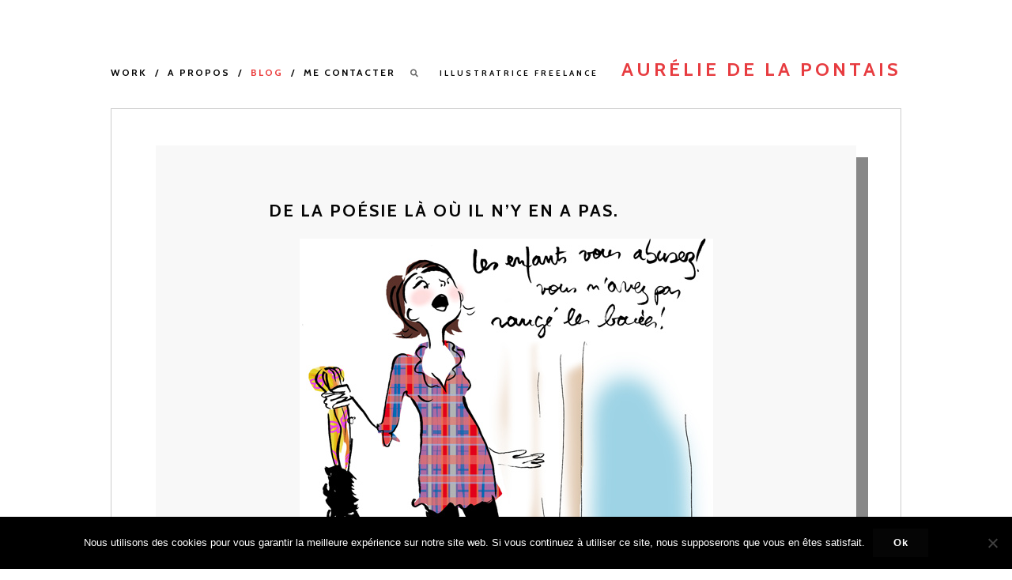

--- FILE ---
content_type: text/css; charset=utf-8
request_url: https://www.aureliedelapontais.com/wp-content/cache/min/1/wp-content/themes/christopher/style.css?ver=1750774507
body_size: 7198
content:
html,body,div,span,applet,object,iframe,h1,h2,h3,h4,h5,h6,p,blockquote,pre,a,abbr,acronym,address,big,cite,code,del,dfn,em,img,ins,kbd,q,s,samp,small,strike,strong,sub,sup,tt,var,b,u,i,center,dl,dt,dd,ol,ul,li,fieldset,form,label,legend,table,caption,tbody,tfoot,thead,tr,th,td,article,aside,canvas,details,embed,figure,figcaption,footer,header,hgroup,menu,nav,output,ruby,section,summary,time,mark,audio,video{border:0;font-size:100%;font:inherit;vertical-align:baseline;margin:0;padding:0}article,aside,details,figcaption,figure,footer,header,hgroup,menu,nav,section{display:block}body{line-height:1}ol,ul{list-style:none}blockquote,q{quotes:none}blockquote:before,blockquote:after,q:before,q:after{content:none}table{border-collapse:collapse;border-spacing:0}*:focus{outline:none}html{-webkit-text-size-adjust:100%;min-height:100%}body{background:#fff;color:#050505;font-family:'Work Sans',sans-serif;font-size:14px;font-weight:400;letter-spacing:-.2px;line-height:1.6}body.page-template-template-portfolio,body.tax-uxbarn_portfolio_tax{overflow:hidden}a{color:#050505;font-weight:600;text-decoration:none;transition:.2s all}a:not(.wp-block-button__link):hover{color:#ea3a3a}h1,h2,h3,h4,h5,h6{color:#050505;font-family:'Cabin',sans-serif;font-weight:700;letter-spacing:1px;margin-bottom:.8em}h1{font-size:1.6em}h2{font-size:1.4em}h3{font-size:1.2em}h4{font-size:1em}h5{font-size:.8em;text-transform:uppercase}h6{font-size:.6em;text-transform:uppercase}address{font-style:italic}p,address,dl,pre,table{margin-bottom:1.6em}p:last-child{margin-bottom:0}ul,ol{margin:0 0 1.6em}ul ul,ul ol,ol ul,ol ol{margin-top:.8em;margin-bottom:.8em}ul{list-style:square}ol{list-style:decimal}.children{margin-top:.8em}li{margin-bottom:.8em;margin-left:1.6em}img{height:auto;max-width:100%}img.border{border:1px solid #eee}b,strong{font-weight:700}i,em{font-style:italic}form{margin-bottom:0}code,kbd,tt,pre{background:#eaeaea;box-sizing:border-box;color:#050505;display:inline-block;font-family:Menlo,Consolas,Courier,monaco,monospace,serif;font-size:1em;padding:0 6px}pre{box-sizing:border-box;overflow:auto;padding:12px;-moz-tab-size:4;-o-tab-size:4;tab-size:4;width:100%;white-space:pre-wrap}sub{font-size:x-small;vertical-align:sub}sup{font-size:x-small;vertical-align:super}q,var{font-style:italic}table{border-spacing:0;border-collapse:collapse;margin-bottom:1.6em;width:100%}table th{font-size:1em;font-weight:700}table th,table td,.mce-item-table th,.mce-item-table td{border:1px solid #aaa;box-sizing:border-box;padding:1em;vertical-align:middle}dt{font-weight:700}dd{margin:0 1.6em 1.6em}abbr,acronym{text-transform:uppercase}hr{border:0;border-top:1px solid #ccc;margin:3.6em 0}blockquote{box-sizing:border-box;border-left:2px solid #ea3a3a;font-size:1.2em;font-weight:400;margin:0 auto 1.6em;padding:.8em 1.6em}blockquote p{font-size:1em;font-style:italic;line-height:1.8;margin-top:0;margin-bottom:0}cite{font-style:normal;font-weight:700;letter-spacing:1px;margin-top:1.6em;text-transform:uppercase}blockquote cite{display:block;font-size:.7em}blockquote cite::before{content:'―';padding-right:6px}mark{background:inherit;color:inherit}audio{width:100%}big{font-size:larger}small{font-size:smaller}.clearfix:after{visibility:hidden;display:block;font-size:0;content:" ";clear:both;height:0}.visually-hidden{border:0;clip:rect(0 0 0 0);height:1px;margin:-1px;overflow:hidden;padding:0;position:absolute;width:1px}.hidden{display:none!important}.no-opacity{opacity:0!important}.content-margin-top{margin-top:4.7%}.no-padding,.no-padding .section-content{padding:0!important}.no-top-padding{padding-top:0!important}.grayscale{-webkit-filter:grayscale(100%) opacity(.4);filter:grayscale(100%) opacity(.4)}.blur{-webkit-filter:blur(3px) opacity(.4);filter:blur(3px) opacity(.4)}.blur-grayscale{-webkit-filter:blur(3px) grayscale(100%) opacity(.4);filter:blur(3px) grayscale(100%) opacity(.4)}.display-opacity{opacity:1!important}.less-opacity{opacity:.4}.no-border{border:0!important}.no-margin-bottom{margin-bottom:0!important}.full-screen-bg{background-repeat:no-repeat;background-position:center center;background-attachment:fixed;background-size:cover}.no-bg{background:none!important}.alignleft{float:left;margin:0 1.6em .8em 0}.alignright{float:right;margin:0 0 .8em 1.6em}.aligncenter{clear:both;display:block;margin-left:auto;margin-right:auto}.aligncenter td{text-align:center}img.aligncenter{display:block}.alignwide{margin-left:-19.1%;margin-right:-19.1%;max-width:830px;width:auto}.alignfull{margin-left:-44.6%;margin-right:-44.6%;max-width:1135px;opacity:0;width:auto}.bypostauthor{width:auto}figure{margin-bottom:1.6em}.wp-caption{margin-bottom:1.6em;max-width:100%}.wp-caption-text,.gallery-item .gallery-caption,*[class^="wp-block-"] figcaption,.wp-caption-dd{color:inherit;font-size:.85em;font-style:italic;letter-spacing:.1px;line-height:1.6;margin-top:.8em;max-width:100%;padding:0 10px;text-align:center}.says,.screen-reader-text{clip:rect(1px,1px,1px,1px);height:1px;overflow:hidden;position:absolute!important;width:1px;word-wrap:normal!important}.screen-reader-text:hover,.screen-reader-text:active,.screen-reader-text:focus{background-color:#f1f1f1;border-radius:3px;box-shadow:0 0 2px 2px rgba(0,0,0,.6);clip:auto!important;color:#21759b;display:block;font-size:14px;font-weight:700;height:auto;left:5px;line-height:normal;padding:15px 23px 14px;text-decoration:none;top:5px;width:auto;z-index:100000}.sticky .post-title::before{content:'\f08d';font-family:'Font Awesome 5 Free';font-weight:600!important;margin-right:.8em}#root-container{margin:auto;padding:5.9% 0;width:1280px}#root-container.logo-center{padding-top:4%}#header-container{margin-bottom:3.5%;position:relative}.logo-tagline-wrapper{float:right}.logo-left .logo-tagline-wrapper{float:left}.logo-center .logo-tagline-wrapper{float:none;margin-bottom:25px}.logo-center .logo-tagline-wrapper *{display:block;margin:auto;text-align:center}.logo-center .logo-tagline-wrapper a{display:inline-block}.logo-center .tagline{margin:10px 0}.logo-center .site-menu{float:none;text-align:center}#header-container .logo-tagline-wrapper a,#header-container .logo-tagline-wrapper a:hover{color:#050505}.site-title-heading,.site-title,.logo-wrapper{display:inline-block;font-family:'Cabin',sans-serif;font-size:24px;font-weight:700;letter-spacing:4px;line-height:1;margin-bottom:0;text-align:right;text-transform:uppercase}.site-title>span{color:#ea3a3a;display:inline!important}.tagline{display:inline-block;font-family:'Cabin',sans-serif;font-size:10px;font-weight:500;letter-spacing:3px;margin-bottom:0;margin-right:25px;text-align:right;text-transform:uppercase;vertical-align:baseline}.logo-left .tagline{margin-left:25px;margin-right:0}.site-menu{float:left;opacity:0}.logo-left .site-menu{float:right}.menu-style{display:inline-block;font-family:'Cabin',sans-serif;font-size:12px;letter-spacing:2px;list-style:none;margin:0;text-transform:uppercase}.menu-style>li{display:inline;margin:0;padding-bottom:15px;position:relative}.menu-style>li::after{content:'/';margin:0 5px 0 10px}.menu-style>.menu-item-has-children::after{margin-left:4px}.menu-style>li:last-child::after{display:none}.menu-style>li:last-child{margin-right:0}.menu-style a{font-weight:500}.menu-style>li:hover>a,.menu-style>li>a:hover{color:#ea3a3a}.menu-style>.current_page_item>a,.menu-style>.current-menu-item>a,.menu-style>.current-menu-parent>a,.menu-style>.current-menu-ancestor>a,.menu-style>li.active>a{color:#ea3a3a}.sub-menu,.menu-list .children{background:#333;box-sizing:border-box;display:none;font-size:12px;font-style:normal;letter-spacing:1px;list-style:none;margin:0;padding:2.27em 0;position:absolute;top:2.2em;left:-40px;text-transform:none;text-align:left;width:15em;z-index:99}.sub-menu li,.menu-list .children li{left:0;display:block;margin:0 0 .6em;padding:0 3em 0 3em;position:relative;word-wrap:break-word}.menu-list .sub-menu a,.menu-list .children a{display:block!important;color:#fff;font-weight:400}.sub-menu>li:hover>a,.menu-list .children>li:hover>a{color:#ea3a3a}.sub-menu .sub-menu,.menu-list>li>.children .children{background:#555;left:80%;top:-2.27em}.slicknav_menu{box-sizing:border-box;display:none;letter-spacing:1px}.slicknav_menu *{box-sizing:border-box}.slicknav_btn{display:inline-block;overflow:hidden;position:relative;vertical-align:middle}.slicknav_menu .slicknav_btn,.slicknav_menu .slicknav_btn:hover{color:#050505}.slicknav_btn .slicknav_icon-bar+.slicknav_icon-bar{margin-top:.188em}.slicknav_menu .slicknav_menutxt{display:block;float:left}.slicknav_menu .slicknav_icon{float:left;margin:.4em}.slicknav_menu .slicknav_icon:before{background:transparent;width:1.125em;height:.875em;display:block;content:'';position:absolute}.slicknav_menu .slicknav_no-text{margin:0}.slicknav_menu .slicknav_icon-bar{background-color:#050505;display:block;width:1em;height:2px;transition:.2s all}.slicknav_menu:before{content:' ';display:table}.slicknav_menu:after{content:' ';display:table;clear:both}.slicknav_nav{background:#050505;letter-spacing:1px;list-style:none;margin:1em auto;overflow:hidden;padding:.5em 2em;text-align:left;width:320px}.slicknav_nav ul{display:block;list-style:none;overflow:hidden;padding:0;margin:0 0 0 20px}.slicknav_nav li{display:block;border-bottom:1px solid rgba(242,245,247,.3);margin:0;padding:.5em 0}.slicknav_nav li:last-child{border:0}.slicknav_nav .slicknav_arrow{font-size:.8em;margin:0 0 0 .4em}.slicknav_nav .slicknav_item{cursor:pointer}.slicknav_nav .slicknav_item a{display:inline;padding:0;margin:0}.slicknav_nav .slicknav_row{display:block}.slicknav_nav a{display:block;text-decoration:none}.slicknav_nav a{color:#fff}.slicknav_nav .slicknav_parent-link a{display:inline}.slicknav_nav .slicknav_txtnode{margin-left:15px}.slicknav_nav .slicknav_parent-link a{padding:0;margin:0}.slicknav_nav .sub-menu{background:none;position:static;width:auto}.slicknav_nav .sub-menu a{font-weight:400}.search-icon-button{font-size:10px;opacity:.6;vertical-align:middle}.search-button-wrapper{display:inline-block;margin-left:15px;position:relative}.search-button-wrapper a{font-weight:400;position:relative}.search-button-wrapper a::before,#search-close-button::before{content:'';position:absolute;top:-10px;right:-10px;bottom:-10px;left:-10px}#search-panel-wrapper .search-submit{display:none;float:none}#search-panel-wrapper{background:rgb(255,255,255);background:rgba(255,255,255,1);display:none;font-size:5em;opacity:0;position:fixed;top:0;left:0;width:100%;height:100%;z-index:9999}#inner-search-panel{height:100%;position:relative;width:100%}#search-close-button{color:#050505;font-size:.5em;line-height:0;position:absolute;right:10%;top:10%}#search-panel-wrapper .search-form{text-align:center;position:absolute;top:40%;transform:translateY(-50%);width:100%}#search-panel-wrapper .search-field{background:none;border:0;border-bottom:1px solid;font-size:1em;padding:0;text-align:center;width:80%}main{font-size:14px}#main-container{margin-bottom:8.9%}.content-style{background:#F8F8F8;box-shadow:15px 15px 0 0 #888}.hover-style{box-shadow:15px 15px 0 0 #050505;transition:.2s all}.hover-style:hover{box-shadow:10px 10px 0 0 #ea3a3a}.hover-style.no-movement:hover{box-shadow:15px 15px 0 0 #ea3a3a}.no-shadow-effect .hover-style,.no-shadow-effect .hover-style:hover,.no-shadow-effect .content-style{box-shadow:none;transform:none}.content-border{box-sizing:border-box;border:1px solid #ccc;padding:4.6% 5.58% 5.8%}.content-width{margin:auto;width:600px}.post-content-container,.list-wrapper.col1 .post-content-container{padding:7.4% 0}.post-image img{display:block;opacity:0}.post-content,.list-wrapper.col1 .post-content{margin-bottom:7.5%}.post-title,.list-wrapper.col1 .post-title{font-size:1.57em}.section-title{font-size:1.1em}.post-title,.section-title{letter-spacing:2px;text-transform:uppercase;word-wrap:break-word}.list-wrapper,.inner-portfolio-list,.portfolio-format-content{margin:0 -1.9%}.list-wrapper .post-item,.portfolio-item,.image-wrapper{float:left;margin-bottom:3.7%;padding:0;opacity:0;visibility:hidden;transition:.2s all}.list-wrapper .post-item,.portfolio-item,.portfolio-item-list .portfolio-item.half,.image-wrapper,.portfolio-format-content .image-wrapper.half{width:46.426%}.list-wrapper .post-item,.list-wrapper .hover-style.no-movement:hover,.portfolio-item,.inner-portfolio-list .hover-style.no-movement:hover,.image-wrapper{margin:0 1.8% 3.7%;transform:none}.hover-style:hover{transform:translate(5px,5px)}.list-wrapper.col1 .post-item,.col1 .portfolio-item,.portfolio-item-list .portfolio-item.full-width,.col1 .image-wrapper,.portfolio-format-content .image-wrapper.full-width{width:96.33%}.list-wrapper.col1 .post-item,.search-results .top-section.post-item,.col1 .portfolio-item,.col1 .image-wrapper{margin-bottom:5.9%}.list-wrapper.col3 .post-item,.col3 .portfolio-item,.portfolio-item-list .portfolio-item.one-third,.col3 .image-wrapper,.portfolio-format-content .image-wrapper.one-third{width:29.67%}.portfolio-item-list .portfolio-item.two-third,.portfolio-format-content .image-wrapper.two-third{width:62.9%}.list-wrapper .post-image{margin:0}.list-wrapper .post-content-container,.archive-top-section-style .post-content-container{padding:10.9% 12.7%}.list-wrapper .post-title,.archive-top-section-style .post-title{font-size:1.14em}.post-meta-wrapper{box-sizing:border-box;display:inline-block;overflow:hidden;text-transform:uppercase}.post-meta-wrapper,.post-meta-wrapper a,.post-meta li::after{font-weight:400}.post-meta{list-style:none;margin:0}.post-meta li,.portfolio-related-work .related-category{display:inline-block;margin:0}.post-meta li::after{content:'/';margin:0 8px}.post-meta li:last-child::after,.portfolio-related-work .related-category:last-child::after{display:none}.post-meta-wrapper,.post-categories-tags-wrapper{font-size:.85em;letter-spacing:1px}.post-categories-tags-wrapper{clear:both;margin-bottom:4%;margin-top:8%}.meta-others{overflow:hidden;text-transform:uppercase}.meta-others .meta-title::after,.meta-others li::after,.single .meta-others li::after,.portfolio-related-work .related-category::after{color:inherit;font-size:inherit;font-weight:inherit;vertical-align:baseline}.meta-others .meta-title::after{content:':';margin-left:-5px}.meta-others li::after,.portfolio-related-work .related-category::after{content:',';margin:0 5px 0 0}#comments{margin-top:5.2%;padding:5.2% 0}.comment-reply-title{font-size:1.14em;font-weight:700;margin-top:-4px}#cancel-comment-reply-link{color:#050505;float:right;font-size:.8em;font-weight:400;letter-spacing:inherit;margin-top:.45em}.comment-list{list-style:none;margin-left:0;margin-bottom:6%}.comment-list>.comment,.comment-list>.pingback{margin-bottom:0;margin-left:0}.comment-list .children{list-style:none}.comment-body{box-sizing:border-box;padding:2em 0}.comment-list>li:first-child>.comment-body{border-top:0;padding-top:0}.comment-author-avatar{float:left;margin-right:3.6%;width:16.7%}.comment-content-wrapper{float:left;width:79.7%}.pingback .comment-content-wrapper{width:100%}.comment-meta a{border:0;font-weight:400;padding-bottom:0}.comment-author,.comment-author a{font-weight:600;letter-spacing:0;margin-bottom:3px;margin-top:0;text-transform:none}.comment-date{font-size:.83em;letter-spacing:1px;text-transform:uppercase}.comment-date a{font-weight:400!important}.comment-content{margin:1em 0}.comment-awaiting-moderation{font-style:italic}.comment-edit-link{float:right;font-style:normal;font-weight:700;line-height:1}.comment-content:last-child p{margin-bottom:0}.reply a{border:1px solid!important;font-weight:400!important;letter-spacing:.5px;padding:.4em .9em}#comments.no-comments .comment-respond{margin-top:0}p.no-comments{font-style:italic;margin-bottom:0}.comment-respond{box-sizing:border-box;margin-top:0;padding:2em 0}.no-comments .comment-respond{border:0}.comment-form label{display:block}.comment-form textarea{width:100%}.form-submit{margin-bottom:0}.comment-navigation,.comments-pagination{box-sizing:border-box;border-bottom:1px solid #ccc;border-top:1px solid #ccc;font-size:14px;letter-spacing:1px;margin-bottom:-1px;overflow:hidden;padding:1.8em 1em;text-transform:uppercase;text-align:center}.comments-pagination .current{color:#333}.comments-pagination .page-numbers{margin:0 .2em}.comment-navigation{font-size:12px;padding:1.8em 0;text-align:left}.comment-navigation a{font-weight:600;padding:.6em .8em}.comment-navigation .nav-previous,.comment-navigation .nav-next{display:inline-block;margin:0}.comment-navigation .nav-previous{float:right;text-align:right}.comment-navigation .nav-next{float:none}.comment-navigation .nav-previous a::after,.comment-navigation .nav-next a::before{font-family:'Font Awesome 5 Free'}.comment-navigation .nav-previous a::after{content:'\f061';margin-left:6px}.comment-navigation .nav-next a::before{content:'\f060';margin-right:6px}.comment-list .pingback{font-style:italic}.numbers-pagination,.next-prev-pagination{padding-top:6.1%}.next-prev-pagination{letter-spacing:1px;overflow:hidden;text-transform:uppercase}.next-posts{float:right}.next-posts i{margin-left:10px}.prev-posts{float:left}.prev-posts i{margin-right:10px}.numbers-pagination{box-sizing:border-box;text-align:right;text-transform:uppercase;width:100%}.numbers-pagination .current,.numbers-pagination a{margin-left:-.33em;padding:.66em .66em}.numbers-pagination .current::after,.numbers-pagination a::after{font-weight:400}.numbers-pagination .current:last-child::after,.numbers-pagination a:last-child::after{content:''}.numbers-pagination .current{opacity:.7}.numbers-pagination .next{padding-right:0}.numbers-pagination .prev{padding-left:0}.numbers-pagination a:first-child,.numbers-pagination .current:first-child{margin-left:-15px}.list-wrapper .numbers-pagination .current:first-child{margin-left:-4px}.page-links{clear:both;font-weight:400;margin-top:50px;margin-bottom:50px}.page-links>span{margin:0 8px}.page-links>span:first-child{margin:0}.page-links a{margin:0 6px}.next-prev-post-navigation{box-sizing:border-box;margin:3.9% auto;position:relative;word-wrap:break-word}.single-uxbarn_portfolio .next-prev-post-navigation,.portfolio-related-work{border-top:1px solid #ccc;margin:8.3% auto 0;padding-top:8.3%}.single-uxbarn_portfolio .no-format-content .next-prev-post-navigation{border-top:0;padding-top:0}.next-prev-post-navigation a{display:block;overflow:hidden;padding:4.3%}.nav-previous,.nav-next{width:48%}.nav-previous{float:left}.nav-next{float:right}.nav-post-image{width:16%}.nav-previous .nav-post-image{float:left;margin-right:5.6%}.nav-next .nav-post-image{float:right;margin-left:5.6%}.nav-post-image img{display:block;max-width:100%}.nav-title-group{width:76.1%}.nav-previous .nav-title-group{float:left}.nav-next .nav-title-group{float:right;text-align:right}.nav-title{font-size:1.14em;letter-spacing:2px;line-height:1.2;text-transform:uppercase}.nav-subtitle{display:block;font-size:11px;font-weight:400;letter-spacing:2px;text-transform:uppercase}.nav-next .nav-subtitle{text-align:right}.archive-top-section-style{background:#050505;text-align:center}.archive-top-section-style,.archive-top-section-style .post-title,.archive-top-section-style .nav-title{color:#fff}.top-section .post-title-wrapper:last-child .post-title,.archive-top-section-style .post-content{margin:0}.archive-top-section-style .post-content{font-size:.85em}.page-template-template-portfolio #main-container,.tax-uxbarn_portfolio_tax #main-container{height:40vh;padding-bottom:3%;position:relative;width:86.3%}.page-template-template-portfolio #main-container.no-category-menu,.tax-uxbarn_portfolio_tax #main-container.no-category-menu{width:auto}.portfolio-loading-wrapper{margin-top:10%;position:relative;width:100%}.portfolio-loading{margin:auto;position:absolute;top:40%;left:50%;transform:translateY(-50%);transform:translateX(-50%);width:120px}.single-uxbarn_portfolio .portfolio-loading-wrapper{margin-top:18%}.single-uxbarn_portfolio .portfolio-loading-wrapper,.single-uxbarn_portfolio .portfolio-loading{position:static;transform:none;text-align:center}.loading-text{display:block;font-size:.78em;letter-spacing:2px;margin-bottom:.6em;text-align:center;text-transform:uppercase}.loading-bar{background:#ccc;height:3px;position:relative}.progress-bar{background:#ea3a3a;position:absolute;height:3px;width:0;transition:all 500ms cubic-bezier(.23,1,.32,1)}.portfolio-category-wrapper{box-sizing:border-box;background:#f8f8f8;opacity:0;padding:4.6%;position:absolute;right:0;top:0;width:17.8%}.portfolio-category-wrapper.fixed-position{position:fixed}.portfolio-category-wrapper,.active-portfolio-category-title,.portfolio-category-wrapper a,.portfolio-item-title{font-family:'Cabin',sans-serif;font-size:11px;font-weight:400;letter-spacing:1.5px;text-transform:uppercase}.active-portfolio-category-title{color:#ea3a3a;font-weight:700}.portfolio-categories{list-style:none;margin:0}.portfolio-categories li{line-height:1.2;margin-left:0}.portfolio-categories li:last-child{margin-bottom:0}.grid-sizer{width:1px}.portfolio-item a,.portfolio-item img{display:block}.portfolio-item-title{background:#050505;color:#fff;font-size:10px;margin:0;opacity:0;padding:5px 15px;position:absolute;right:15px;bottom:15px;transition:.3s all}.portfolio-item:hover .portfolio-item-title{opacity:1}.portfolio-content-wrapper,.page-template-template-portfolio .post-item{margin-bottom:5.2%}.no-format-content .portfolio-content-wrapper{margin-bottom:0}.portfolio-format-item.video-format{margin:0 1.9% 3.7%}.image-wrapper,.portfolio-format-item.video-format{opacity:0;visibility:hidden}.page-template-template-portfolio .post-item{display:none;opacity:0}#content-container .post-password-required{display:block;opacity:1}.image-wrapper a,.image-wrapper img{display:block;vertical-align:top}.image-caption,.video-caption{box-sizing:border-box;font-family:inherit;font-size:.92em;font-style:italic;margin:2.4em auto 0;text-align:center;width:50%}.portfolio-related-work{padding-top:6.9%;text-align:center}.fancybox-caption{font-family:'Work Sans',sans-serif;font-size:.92em;font-style:italic;text-align:center}.fancybox-is-open .fancybox-bg{opacity:1}.fancybox-container{z-index:999999}.post-password-form{margin-bottom:1.6em}.copyright-social-wrapper{margin-top:45px;text-align:center}.copyright-social-wrapper:only-child{margin-top:-45px}.copyright{margin-bottom:1em}.social-icons{font-size:16px;list-style:none;margin:0;overflow:hidden}.footer-container .social-icons a{border:0;font-weight:400!important;padding:0}.social-icons li{margin-left:15px;display:inline}.social-icons li:first-child{margin-left:0}.social-links li{display:inline;margin:0;word-wrap:break-word}.social-links li::after{content:'/';margin:0 5px}.social-links li:last-child::after{display:none}.social-links li:last-child{margin-right:0}.search-results .post-content{margin-bottom:0}input,textarea,button,select{box-sizing:border-box;font-family:inherit;font-size:inherit;font-weight:inherit;line-height:inherit;padding:.6em;max-width:100%}input[type="text"],input[type="password"],input[type="email"],input[type="search"],input[type="number"],input[type="url"],input[type="tel"],textarea,select{border:1px solid #ccc;transition:border-color .2s}input[type="text"],input[type="password"],input[type="email"],input[type="search"],input[type="number"],input[type="url"],input[type="tel"],textarea,input[type="button"],input[type="submit"],.post-item .button{-webkit-appearance:none;-webkit-border-radius:0;border-radius:0;font-weight:inherit}select{min-width:100px}input[type="button"],input[type="submit"],button,a.button,.post-item .button{background:#050505;border:0;color:#fff;cursor:pointer;letter-spacing:.5px;margin-bottom:1.6em;padding:.6em 2em;transition:background .2s}.dummy-sub-form input,.widget_search input[type="search"]{margin-bottom:1.625em}.search-field{width:60%}.widget-item .search-field{display:block;margin:0 0 1.6em;width:90%}.comment-form-cookies-consent input{margin:0 .6em 0 0;vertical-align:middle}.comment-form-cookies-consent label{display:inline}.fluid-width-video-wrapper{padding-top:56.15%!important;width:100.3%!important}.video-wrapper{margin-bottom:18px;overflow:hidden;position:relative;padding:0;padding-bottom:56.25%!important;max-width:99.9%}.video-wrapper:last-child{margin-bottom:0}.video-wrapper iframe{height:100%;position:absolute;top:0;left:0;width:100%}.post-content .video-wrapper{margin-bottom:1.6em}.wp-block-embed .video-wrapper{margin-bottom:0}.gallery{margin:0;margin-bottom:1.6em}.gallery-item{display:inline-block;margin:0;margin-bottom:1.6em;text-align:center;vertical-align:top;width:100%}.gallery-item a{border:0}.gallery-icon{line-height:0}.gallery-columns-2 .gallery-item{max-width:50%}.gallery-columns-3 .gallery-item{max-width:33.33%}.gallery-columns-4 .gallery-item{max-width:25%}.gallery-columns-5 .gallery-item{max-width:20%}.gallery-columns-6 .gallery-item{max-width:16.66%}.gallery-columns-7 .gallery-item{max-width:14.28%}.gallery-columns-8 .gallery-item{max-width:12.5%}.gallery-columns-9 .gallery-item{max-width:11.11%}.wp-playlist-item,.wp-playlist-item-length{padding:.8em}*[class^="wp-block-"]{margin-bottom:1.6em}.wp-block-image img{display:block}.wp-block-pullquote{border:0;border-top:2px solid #ea3a3a;border-bottom:2px solid #ea3a3a;position:relative}.wp-block-pullquote>p{font-size:1em}.wp-block-quote.is-large,.wp-block-quote.is-style-large{margin:0 auto 1.6em;padding:.8em 1.6em}.wp-block-quote cite,.wp-block-pullquote cite,.wp-block-quote.is-large cite,.wp-block-quote.is-large footer,.wp-block-quote.is-style-large cite,.wp-block-quote.is-style-large footer{text-align:inherit}.wp-block-button .wp-block-button__link,.wp-block-file__button{box-sizing:border-box;border:0;cursor:pointer;font-family:inherit;font-size:inherit;font-weight:inherit;letter-spacing:.5px;line-height:inherit;max-width:100%;padding:.6em 2em;transition:background .2s}.wp-block-button__link:not(.has-background),.wp-block-button__link:not(.has-background):active,.wp-block-button__link:not(.has-background):focus,.wp-block-button__link:not(.has-background):hover,.wp-block-file__button,.wp-block-file__button:hover{background:#050505}.wp-block-button__link:not(.has-text-color),.wp-block-button__link:not(.has-text-color):active,.wp-block-button__link:not(.has-text-color):focus,.wp-block-button__link:not(.has-text-color):hover,.wp-block-file__button,.wp-block-file__button:hover{color:#fff}.wp-block-button.is-style-outline .wp-block-button__link:not(.has-background),.wp-block-button.is-style-outline .wp-block-button__link:not(.has-background):active,.wp-block-button.is-style-outline .wp-block-button__link:not(.has-background):focus,.wp-block-button.is-style-outline .wp-block-button__link:not(.has-background):hover{background:none;border-color:#050505}.wp-block-button.is-style-outline .wp-block-button__link:not(.has-text-color),.wp-block-button.is-style-outline .wp-block-button__link:not(.has-text-color):active,.wp-block-button.is-style-outline .wp-block-button__link:not(.has-text-color):focus,.wp-block-button.is-style-outline .wp-block-button__link:not(.has-text-color):hover{color:#050505}.wp-block-file a.wp-block-file__button:active,.wp-block-file a.wp-block-file__button:focus,.wp-block-file a.wp-block-file__button:hover,.wp-block-file a.wp-block-file__button:visited{opacity:1}.wp-block-gallery .blocks-gallery-image figcaption,.wp-block-gallery .blocks-gallery-item figcaption{box-sizing:border-box;font-size:.85em;margin-top:0}.wp-block-latest-posts.is-grid{list-style:none}.wp-block-latest-posts.is-grid li{margin-left:0}.wp-block-latest-posts__post-date{color:inherit;font-size:11px;letter-spacing:1px}.wp-block-latest-comments li{margin-left:0}.wp-block-latest-comments__comment-meta,.wp-block-latest-comments__comment-date{margin-bottom:0}.wp-block-latest-comments__comment-date{color:inherit;font-size:.83em;letter-spacing:1px;text-transform:uppercase}.wp-block-latest-comments__comment{font-size:1em}.footer-container{box-sizing:border-box;font-size:12px;letter-spacing:0;padding:0 5.4%;position:relative;width:100%}.inner-footer-container{box-sizing:border-box;overflow:hidden;padding:5.4% 5.4% 0;width:100%}.widget-column{float:left;margin-bottom:0;margin-right:6.8%}.widget-column:last-child{margin-right:0}.widget-item li:last-child,.widget-item table:last-child{margin-bottom:0}.footer-container .widget-item{margin-bottom:8%;max-width:100%}.w12.widget-column{width:100%}.w6.widget-column{width:46.2%}.w6 .widget-item{margin-bottom:15%}.w4.widget-column{width:28.7%}.w4 .widget-item{margin-bottom:24%}.w3.widget-column{width:19.6%}.w3 .widget-item{margin-bottom:36%}.footer-container .widget-title{font-size:12px;letter-spacing:2px;margin-bottom:2.8em;position:relative;text-transform:uppercase}.footer-container .widget-title::after{border-top:1px solid;content:'';opacity:.2;position:absolute;left:0;bottom:-1.4em;width:100%}.footer-container .widget-title>a{border:0;padding:0}.widget_categories>ul,.widget_archive>ul,.widget_recent_entries>ul,.widget_pages>ul,.widget_meta>ul,.widget_recent_comments>ul,.widget_rss>ul,.widget_nav_menu .menu{list-style:none;margin:0}.widget_categories>ul>li,.widget_archive>ul>li,.widget_recent_entries>ul>li,.widget_pages>ul>li,.widget_meta>ul>li,.widget_recent_comments>ul>li,.widget_rss>ul>li,.widget_nav_menu .menu>li{margin-left:0}.widget_recent_entries .post-date{display:block;font-size:10px;font-style:normal;letter-spacing:1px;margin-top:4px;text-transform:uppercase}.w3 .widget_search .search-field{width:100%}#wp-calendar th,#wp-calendar td{padding:0;text-align:center}.wpcf7 .wpcf7-text,.wpcf7 .wpcf7-textarea{display:block}.wpcf7 .wpcf7-textarea{width:100%}.wpcf7-form-control-wrap{display:block}#content-container .wpcf7-not-valid{border-color:red}span.wpcf7-not-valid-tip,div.wpcf7-response-output{border:0;font-size:10px;font-weight:700;letter-spacing:1px;text-transform:uppercase}span.wpcf7-not-valid-tip{color:red;margin-top:6px;width:100%}div.wpcf7-response-output{font-size:10px;margin:0;padding:0}div.wpcf7-validation-errors{color:red}div.wpcf7-mail-sent-ok{color:green}@media only screen and (max-width:1360px){#root-container{width:1000px}.alignwide{margin-left:-11.6%;margin-right:-11.6%;max-width:750px}}@media only screen and (max-width:1100px){#root-container{width:750px}.content-width{width:450px}#root-container .logo-tagline-wrapper{float:none;margin-bottom:25px}.site-title-heading,.site-title,.logo-wrapper,.tagline{display:block;margin:auto;text-align:center}.tagline{margin:10px 0}#root-container .site-menu{float:none;text-align:center}.footer-container{padding:0}.page-template-template-portfolio #main-container,.tax-uxbarn_portfolio_tax #main-container{width:100%}#root-container .portfolio-category-wrapper{margin-bottom:5%;position:static;width:100%;opacity:1;visibility:visible}.portfolio-categories{text-align:center}.portfolio-categories li{display:inline;margin:0;padding-bottom:15px;position:relative;word-wrap:break-word}.portfolio-categories li::after{content:'/';margin:0 10px 0}.portfolio-categories li:last-child::after{display:none}.active-portfolio-category-title{display:inline}.wp-block-cover-image{min-height:300px}#search-panel-wrapper .search-form{top:30%}#search-panel-wrapper{font-size:4em}}@media only screen and (max-width:800px){#root-container{width:95%}.content-style{box-shadow:10px 10px 0 0 #888}.hover-style{box-shadow:10px 10px 0 0 #050505}.hover-style:hover{box-shadow:5px 5px 0 0 #ea3a3a}.hover-style.no-movement:hover{box-shadow:10px 10px 0 0 #ea3a3a}.post-title,.list-wrapper.col1 .post-title{font-size:1.4em}}@media only screen and (max-width:767px){.slicknav_menu{display:inline-block}.search-icon-button{opacity:1}.menu-list{display:none}.content-border{border:0;padding:0}.nav-previous,.nav-next{float:none;width:100%}.nav-previous{margin-bottom:4%}.nav-next{margin-top:4%}.numbers-pagination{text-align:center}.portfolio-loading-wrapper{margin-top:20%}.footer-container .widget-column{float:none;width:100%}.footer-container .widget-item{margin-bottom:12%!important}.copyright-social-wrapper{text-align:center}.copyright{margin-bottom:1em}.copyright,.social-network-wrapper{float:none;text-align:center}#search-panel-wrapper{font-size:3em}#search-panel-wrapper .search-field{font-size:.7em}}@media only screen and (max-width:600px){.content-width{width:90%}.content-style{box-shadow:5px 5px 0 0 #888}.hover-style{box-shadow:5px 5px 0 0 #050505}.hover-style:hover{box-shadow:2px 2px 0 0 #ea3a3a}.hover-style.no-movement:hover{box-shadow:5px 5px 0 0 #ea3a3a}.alignwide{margin-left:auto;margin-right:auto}.post-title,.list-wrapper.col1 .post-title{font-size:1.2em!important}.wp-caption-text,.gallery-item .gallery-caption,*[class^="wp-block-"] figcaption,.wp-caption-dd{padding:0 10px}.list-wrapper.col3 .post-item,.col3 .portfolio-item,.portfolio-item-list .portfolio-item.one-third,.col3 .image-wrapper,.portfolio-format-content .image-wrapper.one-third{width:46.403%}.portfolio-item-list .portfolio-item.two-third,.portfolio-format-content .image-wrapper.two-third{width:96.29%}}@media only screen and (max-width:500px){.blog-list .post-item,.search-result-list .post-item,.portfolio-item,.image-wrapper{margin-bottom:25px!important;width:96.29%!important}#search-panel-wrapper .search-field{font-size:.6em}.comment-author-avatar{display:none}.comment-content-wrapper{width:100%}}

--- FILE ---
content_type: application/javascript; charset=utf-8
request_url: https://www.aureliedelapontais.com/wp-content/cache/min/1/wp-content/themes/christopher/js/christopher.js?ver=1750774507
body_size: 3102
content:
jQuery(document).ready(function($){"use strict";var waitForFinalEvent=(function(){var timers={};return function(callback,ms,uniqueId){if(!uniqueId){uniqueId="Don't call this twice without a uniqueId"}
if(timers[uniqueId]){clearTimeout(timers[uniqueId])}
timers[uniqueId]=setTimeout(callback,ms)}})();adjustTaglineLocation();function adjustTaglineLocation(){if($('#root-container').hasClass('logo-right')){if(checkModernizr()){if(Modernizr.mq('(max-width: 1100px)')){$('.logo-tagline-wrapper').append($('.tagline'))}else{$('.logo-tagline-wrapper').prepend($('.tagline'))}}}}
adjustMenuLocation();function adjustMenuLocation(){if(!$('#root-container').hasClass('logo-center')){if(checkModernizr()){if(Modernizr.mq('(max-width: 1100px)')){$('.site-menu').css({marginTop:'',opacity:1,})}else{$('.site-menu').css({marginTop:$('.logo-tagline-wrapper').height()-$('.site-menu').height(),opacity:1,})}}}}
if($('script[src*="customize-preview"]').length>0){window.setInterval(function(){adjustMenuLocation()},3000)}
setPortfolioCategoryMenuLocation();function setPortfolioCategoryMenuLocation(){var $mainContainer=$('#main-container');var $categoryContainer=$('.portfolio-category-wrapper');if(Modernizr.mq('(min-width: 1101px)')){if($categoryContainer.hasClass('fixed-position')){$categoryContainer.css({top:$mainContainer.offset().top+getIntValueFromCSSAttribute($mainContainer.css('padding-top')),left:$mainContainer.offset().left+$mainContainer.outerWidth()-(getIntValueFromCSSAttribute($('.inner-portfolio-list').css('margin-right'))*-2),padding:0.046*$mainContainer.outerWidth(),width:0.172*$mainContainer.outerWidth(),}).animate({opacity:1,},200)}else{$categoryContainer.css({right:($('#root-container').outerWidth()-$mainContainer.outerWidth()-15)*-1,top:getIntValueFromCSSAttribute($mainContainer.css('padding-top')),}).animate({opacity:1,},200)}}else{$categoryContainer.css({padding:'',width:'',})}}
var countItems=$('.portfolio-item, .portfolio-format-item').length;var $portfolioList;$('.inner-portfolio-list, .image-format-group').imagesLoaded().always(function(instance){initPortfolioLayout()}).progress(function(instance,image){if(image.isLoaded){$(image.img).closest('.portfolio-item, .portfolio-format-item').addClass('loaded');var countLoadedImages=$('.portfolio-item.loaded, .portfolio-format-item.loaded').length;var width=100*(countLoadedImages/countItems);$('.progress-bar').css({'width':width+'%',})}});function initPortfolioLayout(){$('.portfolio-loading-wrapper').animate({opacity:0,},function(){$('body').css('overflow','auto');$('#main-container').css('height','auto');$('.page-template-template-portfolio .post-item').css('display','block').animate({opacity:1,});var itemSelectorValue='.portfolio-item';if($('.image-format-group').length>0){itemSelectorValue='.image-wrapper'}
if(jQuery().isotope){$portfolioList=$('.inner-portfolio-list, .image-format-group').isotope({itemSelector:itemSelectorValue,layoutMode:'packery',percentPosition:!0,packery:{columnWidth:'.grid-sizer',},});$portfolioList.on('layoutComplete',function(event,laidOutItems){$('.portfolio-item, .portfolio-format-item').each(function(index){displayItems($(this),$('.portfolio-item').length,index)});showHidePortfolioCategoryMenu();$('.inner-portfolio-list, .image-format-group').stop().animate({opacity:1,})}).isotope();waitForFinalEvent(function(){$portfolioList.isotope('layout')},500,'portfolio_relayout')}
$('.portfolio-loading-wrapper').css('display','none');$('.portfolio-format-item.video-format').css('visibility','visible').animate({opacity:1,})})}
function showHidePortfolioCategoryMenu(){if(Modernizr.mq('(min-width: 1101px)')){var $categoryContainer=$('.portfolio-category-wrapper');var $footerContainer=$('.footer-container');if($categoryContainer.length>0&&$footerContainer.length>0){var categoryFromTopViewport=$categoryContainer.offset().top-$(window).scrollTop()+$categoryContainer.outerHeight()+300;var footerFromTopViewport=$footerContainer.offset().top-$(window).scrollTop();if(categoryFromTopViewport>=footerFromTopViewport){if(!$categoryContainer.hasClass('js-hidden')){$categoryContainer.stop().animate({opacity:0,},200).addClass('js-hidden')}}else{$categoryContainer.stop().animate({opacity:1,}).removeClass('js-hidden')}}}}
$(window).on('scroll',function(){showHidePortfolioCategoryMenu()});var $blogList;initBlogLayout();function initBlogLayout(){$('.blog-list, .search-result-list').imagesLoaded(function(){if(jQuery().isotope){$blogList=$('.blog-list, .search-result-list').isotope({itemSelector:'.post-item',layoutMode:'packery',percentPosition:!0,packery:{horizontalOrder:!0,},});$blogList.on('layoutComplete',function(event,laidOutItems){$('.post-item').each(function(index){displayItems($(this),$('.post-item').length,index)});$('.blog-list, .search-result-list').stop().animate({opacity:1,})}).isotope();waitForFinalEvent(function(){$blogList.isotope('layout')},500,'blog_relayout')}})}
function displayItems($item,total,index){var finalMultiplier=index;var displayMode='sequential';if('random'===displayMode){finalMultiplier=randomizeNumberFromRange(0,total)}
$item.css('visibility','visible').delay(50*finalMultiplier).animate({opacity:1,},100,function(){$item.addClass('visible')})}
$('.post-image').imagesLoaded(function(){$('.post-image').each(function(index){var $postImage=$(this);$postImage.find('img').css('visibility','visible').delay(90*index).animate({opacity:1,},300,function(){$(this).addClass('visible')})})});if($('.next-prev-post-navigation').is(':empty')){$('.next-prev-post-navigation').css('display','none')}else{$('.next-prev-post-navigation a').addClass('content-style hover-style')}
adjustAlignfullElements();function adjustAlignfullElements(){if(Modernizr.mq('(max-width: 1360px)')){var $contentContainer=$('#content-container');var contentWidth=$('.content-width').width();var marginValue=(($contentContainer.width()-contentWidth)/2)/contentWidth*-100;$('.alignfull').css({marginLeft:marginValue+'%',marginRight:marginValue+'%',maxWidth:$contentContainer.width(),opacity:1,})}else{$('.alignfull').css({marginLeft:'',marginRight:'',maxWidth:'',opacity:1,})}}
if(jQuery().superfish){$('.menu-list').superfish({popUpSelector:'.sub-menu, .children',animation:{opacity:'show',},speed:300,speedOut:400,delay:500})}
if(jQuery().slicknav){$('.menu-list').slicknav({allowParentLinks:!0,});$('.site-menu').prepend($('.slicknav_menu'))}
showSearchButton();function showSearchButton(){var showSearchButton=ThemeOptions.show_search_button,$searchButton=$('.search-button-wrapper');if(''!==showSearchButton&&'0'!==showSearchButton){if(checkModernizr()){if(Modernizr.mq('(max-width: 767px)')){$('.slicknav_btn').after($searchButton)}else{$('.site-menu').append($searchButton)}}}
$('.site-menu').css('opacity',1)}
$('#search-panel-wrapper .search-field').attr('placeholder',ThemeOptions.modal_search_input_text);var isSearchOpened=!1;$('.search-button, .search-icon-button').on('click',function(){$('#search-panel-wrapper').css('display','block').stop().animate({opacity:1,},300,function(){$('#search-panel-wrapper .search-field').focus();isSearchOpened=!0})});$('#search-close-button').on('click',function(){closeSearchPanel()});$(document).on('keyup',function(e){if(27===e.keyCode){closeSearchPanel()}});function closeSearchPanel(){if(isSearchOpened){$('#search-panel-wrapper').stop().animate({opacity:0,},300,function(){$(this).css('display','none');isSearchOpened=!1})}}
var enableLightbox=ThemeOptions.enable_lightbox_wp_gallery;if('0'===enableLightbox||''===enableLightbox){enableLightbox=!1}else{enableLightbox=!0}
if(enableLightbox){registerFancyBoxToWPGallery($('.gallery'),'.gallery-item');registerFancyBoxToWPGallery($('.wp-block-gallery'),'.blocks-gallery-item');registerFancyBoxToWPImage()}
function registerFancyBoxToWPGallery($gallery,itemSelector){var $wpGallery=$gallery;$wpGallery.each(function(){var mainId=randomizeNumberFromRange(10000,90000);var items=$(this).find(itemSelector).find('a');items.each(function(){var href=$(this).attr('href');if(href.toLowerCase().indexOf('.jpg')>=0||href.toLowerCase().indexOf('.jpeg')>=0||href.toLowerCase().indexOf('.png')>=0||href.toLowerCase().indexOf('.gif')>=0){$(this).addClass('image-lightbox');$(this).attr('data-fancybox',mainId)}})})}
function registerFancyBoxToWPImage(){$('img[class*="wp-image-"]').each(function(){var $parentAnchor=$(this).closest('a');if($parentAnchor.length>0){var href=$parentAnchor.attr('href');if(href.toLowerCase().indexOf('.jpg')>=0||href.toLowerCase().indexOf('.jpeg')>=0||href.toLowerCase().indexOf('.png')>=0||href.toLowerCase().indexOf('.gif')>=0){$parentAnchor.addClass('image-lightbox no-slideshow')}}})}
callFancyBoxScript();function callFancyBoxScript(){if(jQuery().fancybox){$('.image-lightbox').fancybox({buttons:['zoom','slideShow','fullScreen','thumbs','close',],caption:function(instance,item){return getImageCaptionText($(this))},afterLoad:function(instance,current){var pixelRatio=window.devicePixelRatio||1;if(pixelRatio>1.5){current.width=current.width/pixelRatio;current.height=current.height/pixelRatio}},lang:'en',i18n:{en:{CLOSE:ThemeOptions.lightbox_close_text,NEXT:ThemeOptions.lightbox_next_text,PREV:ThemeOptions.lightbox_prev_text,ERROR:ThemeOptions.lightbox_error_text,PLAY_START:ThemeOptions.lightbox_start_slide_text,PLAY_STOP:ThemeOptions.lightbox_pause_slide_text,FULL_SCREEN:ThemeOptions.lightbox_fullscreen_text,THUMBS:ThemeOptions.lightbox_thumbnails_text,DOWNLOAD:ThemeOptions.lightbox_download_text,SHARE:ThemeOptions.lightbox_share_text,ZOOM:ThemeOptions.lightbox_zoom_text,},},})}}
function getImageCaptionText($element){if($element.closest('.gallery-item').length>0){return $element.closest('.gallery-item').find('.wp-caption-text').html()}else if($element.closest('.blocks-gallery-item').length>0){return $element.closest('.blocks-gallery-item').find('figcaption').html()}else if($element.closest('.image-wrapper').length>0){return $element.closest('.image-wrapper').find('.image-caption').html()}else{return $element.closest('.wp-caption').find('.wp-caption-text').html()}}
var $wpImages=$('img[class*="wp-image-"], img[class*="attachment-"], .widget-item img');if($wpImages.closest('a').length>0){$wpImages.closest('a').addClass('no-border')}
function randomizeNumberFromRange(min,max){return Math.floor(Math.random()*(max-min+1)+min)}
function checkModernizr(){if('undefined'!==typeof Modernizr){return!0}else{return!1}}
function getIntValueFromCSSAttribute($attr){return parseInt($attr.replace('px',''),10)}
var windowWidth=$(window).width();var timeoutId=0;function doneResizing(){if('undefined'!==typeof $portfolioList){$portfolioList.isotope('layout')}
if('undefined'!==typeof $blogList){$blogList.isotope('layout')}}
$(window).on('resize',function(){if($(window).width()!=windowWidth){windowWidth=$(window).width();adjustTaglineLocation();adjustMenuLocation();setPortfolioCategoryMenuLocation();adjustAlignfullElements();showSearchButton();clearTimeout(timeoutId);timeoutId=setTimeout(doneResizing,300)}})})